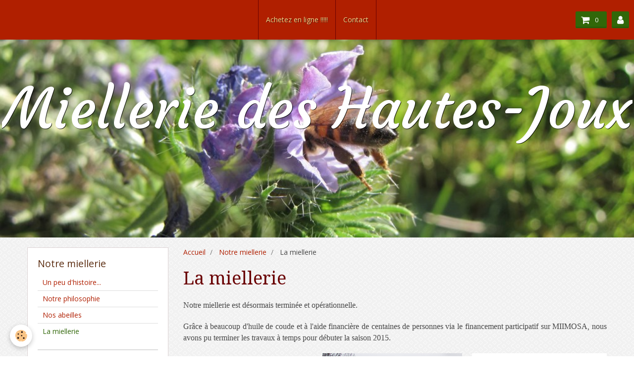

--- FILE ---
content_type: text/html; charset=UTF-8
request_url: https://www.mielleriedeshautesjoux.fr/pages/notre-miellerie/la-miellerie.html
body_size: 33123
content:
<!DOCTYPE html>
<html lang="fr">
    <head>
        <title>La miellerie</title>
        <!-- smart / cook -->
<meta http-equiv="Content-Type" content="text/html; charset=utf-8">
<!--[if IE]>
<meta http-equiv="X-UA-Compatible" content="IE=edge">
<![endif]-->
<meta name="viewport" content="width=device-width, initial-scale=1, maximum-scale=1.0, user-scalable=no">
<meta name="msapplication-tap-highlight" content="no">
  <meta property="og:title" content="La miellerie"/>
  <meta property="og:url" content="https://www.mielleriedeshautesjoux.fr/pages/notre-miellerie/la-miellerie.html"/>
  <meta property="og:type" content="website"/>
  <link rel="canonical" href="https://www.mielleriedeshautesjoux.fr/pages/notre-miellerie/la-miellerie.html">
<meta name="generator" content="e-monsite (e-monsite.com)">







        <meta name="theme-color" content="#B01F00">
        <meta name="msapplication-navbutton-color" content="#B01F00">
        <meta name="apple-mobile-web-app-capable" content="yes">
        <meta name="apple-mobile-web-app-status-bar-style" content="black-translucent">

                
                                    
                                    
                                     
                                                                                                                    
            <link href="https://fonts.googleapis.com/css?family=Open%20Sans:300,400,700%7CDroid%20Serif:300,400,700%7CCourgette:300,400,700&display=swap" rel="stylesheet">
        
        <link href="https://maxcdn.bootstrapcdn.com/font-awesome/4.7.0/css/font-awesome.min.css" rel="stylesheet">

        <link href="//www.mielleriedeshautesjoux.fr/themes/combined.css?v=6_1646067808_69" rel="stylesheet">

        <!-- EMS FRAMEWORK -->
        <script src="//www.mielleriedeshautesjoux.fr/medias/static/themes/ems_framework/js/jquery.min.js"></script>
        <!-- HTML5 shim and Respond.js for IE8 support of HTML5 elements and media queries -->
        <!--[if lt IE 9]>
        <script src="//www.mielleriedeshautesjoux.fr/medias/static/themes/ems_framework/js/html5shiv.min.js"></script>
        <script src="//www.mielleriedeshautesjoux.fr/medias/static/themes/ems_framework/js/respond.min.js"></script>
        <![endif]-->
        <script src="//www.mielleriedeshautesjoux.fr/medias/static/themes/ems_framework/js/ems-framework.min.js?v=2072"></script>
        <script src="https://www.mielleriedeshautesjoux.fr/themes/content.js?v=6_1646067808_69&lang=fr"></script>

            <script src="//www.mielleriedeshautesjoux.fr/medias/static/js/rgpd-cookies/jquery.rgpd-cookies.js?v=2072"></script>
    <script>
                                    $(document).ready(function() {
            $.RGPDCookies({
                theme: 'ems_framework',
                site: 'www.mielleriedeshautesjoux.fr',
                privacy_policy_link: '/about/privacypolicy/',
                cookies: [{"id":null,"favicon_url":"https:\/\/ssl.gstatic.com\/analytics\/20210414-01\/app\/static\/analytics_standard_icon.png","enabled":true,"model":"google_analytics","title":"Google Analytics","short_description":"Permet d'analyser les statistiques de consultation de notre site","long_description":"Indispensable pour piloter notre site internet, il permet de mesurer des indicateurs comme l\u2019affluence, les produits les plus consult\u00e9s, ou encore la r\u00e9partition g\u00e9ographique des visiteurs.","privacy_policy_url":"https:\/\/support.google.com\/analytics\/answer\/6004245?hl=fr","slug":"google-analytics"},{"id":null,"favicon_url":"","enabled":true,"model":"addthis","title":"AddThis","short_description":"Partage social","long_description":"Nous utilisons cet outil afin de vous proposer des liens de partage vers des plateformes tiers comme Twitter, Facebook, etc.","privacy_policy_url":"https:\/\/www.oracle.com\/legal\/privacy\/addthis-privacy-policy.html","slug":"addthis"}],
                modal_title: 'Gestion\u0020des\u0020cookies',
                modal_description: 'd\u00E9pose\u0020des\u0020cookies\u0020pour\u0020am\u00E9liorer\u0020votre\u0020exp\u00E9rience\u0020de\u0020navigation,\nmesurer\u0020l\u0027audience\u0020du\u0020site\u0020internet,\u0020afficher\u0020des\u0020publicit\u00E9s\u0020personnalis\u00E9es,\nr\u00E9aliser\u0020des\u0020campagnes\u0020cibl\u00E9es\u0020et\u0020personnaliser\u0020l\u0027interface\u0020du\u0020site.',
                privacy_policy_label: 'Consulter\u0020la\u0020politique\u0020de\u0020confidentialit\u00E9',
                check_all_label: 'Tout\u0020cocher',
                refuse_button: 'Refuser',
                settings_button: 'Param\u00E9trer',
                accept_button: 'Accepter',
                callback: function() {
                    // website google analytics case (with gtag), consent "on the fly"
                    if ('gtag' in window && typeof window.gtag === 'function') {
                        if (window.jsCookie.get('rgpd-cookie-google-analytics') === undefined
                            || window.jsCookie.get('rgpd-cookie-google-analytics') === '0') {
                            gtag('consent', 'update', {
                                'ad_storage': 'denied',
                                'analytics_storage': 'denied'
                            });
                        } else {
                            gtag('consent', 'update', {
                                'ad_storage': 'granted',
                                'analytics_storage': 'granted'
                            });
                        }
                    }
                }
            });
        });
    </script>

        <script async src="https://www.googletagmanager.com/gtag/js?id=G-4VN4372P6E"></script>
<script>
    window.dataLayer = window.dataLayer || [];
    function gtag(){dataLayer.push(arguments);}
    
    gtag('consent', 'default', {
        'ad_storage': 'denied',
        'analytics_storage': 'denied'
    });
    
    gtag('js', new Date());
    gtag('config', 'G-4VN4372P6E');
</script>

                <script type="application/ld+json">
    {
        "@context" : "https://schema.org/",
        "@type" : "WebSite",
        "name" : "Miellerie des Hautes-Joux",
        "url" : "https://www.mielleriedeshautesjoux.fr/"
    }
</script>
            </head>
    <body id="pages_run_notre-miellerie_la-miellerie" class="default menu-fixed">
        

        
        <!-- NAV -->
        <nav class="navbar navbar-top navbar-fixed-top">
            <div class="container">
                <div class="navbar-header">
                                        <button data-toggle="collapse" data-target="#navbar" data-orientation="horizontal" class="btn btn-link navbar-toggle">
                		<i class="fa fa-bars"></i>
					</button>
                                                        </div>
                                <div id="navbar" class="collapse">
                        <ul class="nav navbar-nav">
                    <li>
                <a href="https://www.mielleriedeshautesjoux.fr/boutique/"onclick="window.open(this.href);return false;">
                                        Achetez en ligne !!!!!
                </a>
                            </li>
                    <li>
                <a href="https://www.mielleriedeshautesjoux.fr/contact/">
                                        Contact
                </a>
                            </li>
            </ul>

                </div>
                
                                <div class="navbar-buttons">
                                        <div class="navbar-cart" data-id="widget_cart">
                        <div class="widget-content" data-role="widget-content">
                            <a href="https://www.mielleriedeshautesjoux.fr/boutique/do/cart/" class="btn btn-primary">
                                <i class="fa fa-shopping-cart fa-lg"></i>
                                <span class="badge badge-primary" data-role="cart-count"></span>
                            </a>
                        </div>
                    </div>
                    <a class="btn btn-primary" href="https://www.mielleriedeshautesjoux.fr/boutique/do/account">
                        <i class="fa fa-user fa-lg"></i>
                    </a>
                                                                            </div>
                            </div>
        </nav>
                <!-- HEADER -->
        <header id="header">
                                            <a class="brand" href="https://www.mielleriedeshautesjoux.fr/">
                                                            <span>Miellerie des Hautes-Joux</span>
                                    </a>
                                    </header>
        <!-- //HEADER -->
        
        <!-- WRAPPER -->
                                                                <div id="wrapper" class="container">
            <!-- MAIN -->
            <div id="main">
                                       <ol class="breadcrumb">
                  <li>
            <a href="https://www.mielleriedeshautesjoux.fr/">Accueil</a>
        </li>
                        <li>
            <a href="https://www.mielleriedeshautesjoux.fr/pages/notre-miellerie/">Notre miellerie</a>
        </li>
                        <li class="active">
            La miellerie
         </li>
            </ol>
                                
                                                                    
                                <div class="view view-pages" id="view-page"  data-id-page="564730e182835c8225c26f6e" >
            <h1 class="view-title">La miellerie</h1>
        
            <div id="rows-60c707da55bb590f8dfca48f" class="rows" data-total-pages="1" data-current-page="1">
                                                            
                
                        
                        
                                
                                <div class="row-container rd-1 page_1 ">
            	<div class="row-content">
        			                        			    <div class="row" data-role="line">

                    
                                                
                                                                        
                                                
                                                
						                                                                                    
                                        				<div data-role="cell" class="column" style="width:100%">
            					<div id="cell-582b15294aa45a21d1c1a3e2" class="column-content">            							<p style="text-align: justify;"><span style="font-size:16px;"><span style="font-family: georgia,serif;">Notre miellerie est d&eacute;sormais termin&eacute;e et op&eacute;rationnelle. </span></span></p>

<p style="text-align: justify;"><span style="font-size:16px;"><span style="font-family: georgia,serif;">Gr&acirc;ce &agrave; beaucoup d&#39;huile de coude et &agrave; l&#39;aide financi&egrave;re de centaines de personnes via le financement participatif sur MIIMOSA, nous avons pu terminer les travaux &agrave; temps pour d&eacute;buter la saison 2015.</span></span><span style="font-size:16px;"><span style="font-family: georgia,serif;"> </span></span></p>

            						            					</div>
            				</div>
																		        			</div>
                            		</div>
                        	</div>
						                                                            
                
                        
                        
                                
                                <div class="row-container rd-2 page_1 ">
            	<div class="row-content">
        			                        			    <div class="row" data-role="line">

                    
                                                
                                                                        
                                                
                                                
						                                                                                    
                                        				<div data-role="cell" class="column" style="width:32.083333333333%">
            					<div id="cell-582b15294ab15a21d1c10ee5" class="column-content">            							<p style="text-align: justify;"><span style="font-size:16px;"><span style="font-family: georgia,serif;">Petit rappel:</span></span></p>

<p style="text-align: justify;"><span style="font-size:16px;"><span style="font-family: georgia,serif;">- en 2013, nous achetions un b&acirc;timent qui fut une ancienne scierie.</span></span></p>

<p style="text-align: justify;"><span style="font-size:16px;"><span style="font-family: georgia,serif;">- ap&eacute;s 2 ans de travaux, cela est devenu un miellerie, notre maison d&#39;habitation et un gite.</span></span></p>

<p style="text-align: justify;">&nbsp;</p>

<p>&nbsp;</p>

<p>&nbsp;</p>

<p>&nbsp;</p>

<p>&nbsp;</p>

<p>&nbsp;</p>

            						            					</div>
            				</div>
																		
                                                
                                                                        
                                                
                                                
						                                                                                    
                                        				<div data-role="cell" class="column" style="width:34.583333333333%">
            					<div id="cell-582b15294ab95a21d1c11c96" class="column-content">            							<div data-widget="image" class="">
        <div>
            <img src="/medias/images/img-0287.jpg?v=1" alt="Img 0287"  >
        </div>
    </div>
            						            					</div>
            				</div>
																		
                                                
                                                                        
                                                
                                                
						                                                                                    
                                        				<div data-role="cell" class="column" style="width:33.333333333333%">
            					<div id="cell-582b15294ac25a21d1c1ee35" class="column-content">            							<div data-widget="image" class="">
        <div>
            <img src="/medias/images/img-2559.jpg?v=1" alt="Img 2559"  >
        </div>
    </div>
            						            					</div>
            				</div>
																		        			</div>
                            		</div>
                        	</div>
						                                                            
                
                        
                        
                                
                                <div class="row-container rd-3 page_1">
            	<div class="row-content">
        			                        			    <div class="row" data-role="line">

                    
                                                
                                                                        
                                                
                                                
						                                                                                    
                                        				<div data-role="cell" class="column" style="width:42.696629213483%">
            					<div id="cell-582b16a9c66e5a21d1c1d6f5" class="column-content">            							<p style="text-align: justify;"><span style="font-size:16px;"><span style="font-family: georgia,serif;">Maintenant, nous avons un beau local o&ugrave; travailler est un vrai plaisir. </span></span></p>

<p style="text-align: justify;">&nbsp;</p>

<p style="text-align: justify;"><span style="font-size:16px;"><span style="font-family: georgia,serif;">Pour nous aider, nous avons achet&eacute; une machine &agrave; d&eacute;soperculer, qui permet de couper la cire des cadres remplis de miel. Elle permet aussi de r&eacute;cup&eacute;rer les opercules de cire. Ainsi,nous pouvons la faire fondre pour la revendre ou faire des bougies. </span></span></p>

<p>&nbsp;</p>

<p>&nbsp;</p>

<p>&nbsp;</p>

<p>&nbsp;</p>

<p>&nbsp;</p>

<p>&nbsp;</p>

            						            					</div>
            				</div>
																		
                                                
                                                                        
                                                
                                                
						                                                                                    
                                        				<div data-role="cell" class="column" style="width:57.303370786517%">
            					<div id="cell-582b1fbb5b5b5a21d1c1f362" class="column-content">            							<div data-widget="image" class="">
        <div>
            <img src="/medias/images/img-3580-copier-.jpg?v=1" alt="Img 3580 copier"  >
        </div>
    </div>
            						            					</div>
            				</div>
																		        			</div>
                            		</div>
                        	</div>
						                                                            
                
                        
                        
                                
                                <div class="row-container rd-4 page_1">
            	<div class="row-content">
        			                        			    <div class="row" data-role="line">

                    
                                                
                                                                        
                                                
                                                
						                                                                                    
                                        				<div data-role="cell" class="column" style="width:35.61797752809%">
            					<div id="cell-582b1fbb5b645a21d1c14c3f" class="column-content">            							<p style="text-align: justify;"><span style="font-size:16px;"><span style="font-family: georgia,serif;">Ensuite, nous installons les cardes dans un extracteur, sorte d&#39;essoreuse &agrave; salade. Cette machine permet d&#39;extraire le miel des alv&eacute;oles par la force centrifuge. </span></span></p>

<p style="text-align: justify;">&nbsp;</p>

<p style="text-align: justify;">&nbsp;</p>

<p>&nbsp;</p>

<p>&nbsp;</p>

<p>&nbsp;</p>

<p>&nbsp;</p>

<p>&nbsp;</p>

<p>&nbsp;</p>

<p>&nbsp;</p>

<p>&nbsp;</p>

            						            					</div>
            				</div>
																		
                                                
                                                                        
                                                
                                                
						                                                                                    
                                        				<div data-role="cell" class="column" style="width:64.38202247191%">
            					<div id="cell-582b1fbb5b695a21d1c1cdec" class="column-content">            							<div data-widget="image" class="">
        <div>
            <img src="/medias/images/img-3581-copier-.jpg?v=1" alt="Img 3581 copier"  >
        </div>
    </div>
            						            					</div>
            				</div>
																		        			</div>
                            		</div>
                        	</div>
						                                                            
                
                        
                        
                                
                                <div class="row-container rd-5 page_1">
            	<div class="row-content">
        			                        			    <div class="row" data-role="line">

                    
                                                
                                                                        
                                                
                                                
						                                                                                    
                                        				<div data-role="cell" class="column" style="width:33.333333333333%">
            					<div id="cell-582b1fbb5b725a21d1c14e32" class="column-content">            							<p style="text-align: justify;"><span style="font-size:16px;"><span style="font-family: georgia,serif;">Gr&acirc;ce aux nombreux dons sur MIIMOSA, nous avons pu acheter une pompe-doseuse, qui permet de remplir les pots de miel de fa&ccedil;on rapide et pr&eacute;cise.</span></span></p>

<p style="text-align: justify;">&nbsp;</p>

<p style="text-align: justify;"><span style="font-size:16px;"><span style="font-family: georgia,serif;">Il ne nous reste plus qu&#39;&agrave; mettre les &eacute;tiquettes...</span></span><br />
&nbsp;</p>

            						            					</div>
            				</div>
																		
                                                
                                                                        
                                                
                                                
						                                                                                    
                                        				<div data-role="cell" class="column" style="width:33.333333333333%">
            					<div id="cell-582b1fbb5b765a21d1c18abc" class="column-content">            							<div data-widget="image" class="">
        <div>
            <img src="/medias/images/img-3725.jpg?v=1" alt="Img 3725"  >
        </div>
    </div>
            						            					</div>
            				</div>
																		
                                                
                                                                        
                                                
                                                
						                                                                                    
                                        				<div data-role="cell" class="column" style="width:33.333333333333%">
            					<div id="cell-582b1fbb5b7b5a21d1c1e9d1" class="column-content">            							<div data-widget="image" class="">
        <div>
            <img src="/medias/images/img-3723.jpg?v=1" alt="Img 3723"  >
        </div>
    </div>
            						            					</div>
            				</div>
																		        			</div>
                            		</div>
                        	</div>
						</div>

    
    
    

            

<div class="plugins">
               <div id="social-542ff9434b575c82238dff77" class="plugin" data-plugin="social">
    <div class="a2a_kit a2a_kit_size_32 a2a_default_style">
        <a class="a2a_dd" href="https://www.addtoany.com/share"></a>
        <a class="a2a_button_facebook"></a>
        <a class="a2a_button_twitter"></a>
        <a class="a2a_button_email"></a>
    </div>
    <script>
        var a2a_config = a2a_config || {};
        a2a_config.onclick = 1;
        a2a_config.locale = "fr";
    </script>
    <script async src="https://static.addtoany.com/menu/page.js"></script>
</div>    
    
    </div>
    </div>

<script>
    emsChromeExtension.init('page', '564730e182835c8225c26f6e', 'e-monsite.com');
</script>

            </div>
            <!-- //MAIN -->

                        <!-- SIDEBAR -->
            <div id="sidebar">
                <div id="sidebar-wrapper">
                    
                                                                                                                                                                                                        <div class="widget" data-id="widget_page_category">
                                    
<div class="widget-title">
    
            <a href="https://www.mielleriedeshautesjoux.fr/pages/notre-miellerie/">
        <span>
            Notre miellerie
        </span>  

            </a>
        
</div>

                                                                        <div id="widget1" class="widget-content" data-role="widget-content">
                                                <ul class="nav nav-list" data-addon="pages">
              
                                <li data-category="notre-miellerie">
                <a href="https://www.mielleriedeshautesjoux.fr/pages/notre-miellerie/un.html">
                    Un peu d'histoire...
                                    </a>
            </li>
                        <li data-category="notre-miellerie">
                <a href="https://www.mielleriedeshautesjoux.fr/pages/notre-miellerie/notre-philosophie.html">
                    Notre philosophie
                                    </a>
            </li>
                        <li data-category="notre-miellerie">
                <a href="https://www.mielleriedeshautesjoux.fr/pages/notre-miellerie/nos-abeilles.html">
                    Nos abeilles
                                    </a>
            </li>
                        <li data-category="notre-miellerie">
                <a href="https://www.mielleriedeshautesjoux.fr/pages/notre-miellerie/la-miellerie.html">
                    La miellerie
                                    </a>
            </li>
                        </ul>
    

                                    </div>
                                                                    </div>
                                                                                                                                                                                                                                                                                                                                                                <div class="widget" data-id="widget_page_category">
                                    
<div class="widget-title">
    
            <a href="https://www.mielleriedeshautesjoux.fr/pages/nos-produits/">
        <span>
            Nos produits
        </span>  

            </a>
        
</div>

                                                                        <div id="widget2" class="widget-content" data-role="widget-content">
                                                <ul class="nav nav-list" data-addon="pages">
              
                                <li data-category="nos-produits">
                <a href="https://www.mielleriedeshautesjoux.fr/pages/nos-produits/page-1.html">
                    Nos produits
                                    </a>
            </li>
                        </ul>
    

                                    </div>
                                                                    </div>
                                                                                                                                                                                                                                                                                                    <div class="widget" data-id="widget_menu">
                                    
<div class="widget-title" data-content="img">
    
        <span>
            <img src="https://www.mielleriedeshautesjoux.fr/medias/images/img-3421.jpg" alt="Boutique en ligne">
        </span>  

        
</div>

                                                                        <div id="widget3" class="widget-content" data-role="widget-content">
                                            <ul class="nav nav-list">
                    <li>
                <a href="https://www.mielleriedeshautesjoux.fr/boutique/"onclick="window.open(this.href);return false;">
                                        Achetez en ligne!!!
                </a>
                            </li>
            </ul>

                                    </div>
                                                                    </div>
                                                                                                                                                                                                                                                                                                    <div class="widget" data-id="widget_page_category">
                                    
<div class="widget-title">
    
            <a href="https://www.mielleriedeshautesjoux.fr/pages/nos-photos/">
        <span>
            Album photo
        </span>  

            </a>
        
</div>

                                                                        <div id="widget4" class="widget-content" data-role="widget-content">
                                                <ul class="nav nav-list" data-addon="pages">
              
                                <li data-category="nos-photos">
                <a href="https://www.mielleriedeshautesjoux.fr/pages/nos-photos/page.html">
                    Nos photos
                                    </a>
            </li>
                        </ul>
    

                                    </div>
                                                                    </div>
                                                                                                                                                                                                                                                                                                    <div class="widget" data-id="widget_contactinfo">
                                                                                                            <div id="widget5" class="widget-content" data-role="widget-content">
                                        <address>
<strong>Miellerie des Hautes-Joux</strong>

<br/>Chemin de Vie Lambert

<br/> 39150 LES CHALESMES

</address>

<p>
    Téléphone : 03 84 51 66 41
</p>



<p>
    <a href="https://www.mielleriedeshautesjoux.fr/contact" class="btn btn-default btn-small">Formulaire de contact</a>
</p>

                                    </div>
                                                                    </div>
                                                                                                                                                                                                                                                                                                    <div class="widget" data-id="widget_link_last">
                                    
<div class="widget-title">
    
        <span>
            Liens
        </span>  

        
</div>

                                                                        <div id="widget6" class="widget-content" data-role="widget-content">
                                        <ul class="menu">
         <li class="odd_item"><a href="http://www.nature-odyssee-jura.fr/" title="Nature Odysée Jura" class="menu_item" onclick="window.open(this.href);return false;">Nature Odysée Jura</a></li>
         <li class="even_item"><a href="https://www.miimosa.com/" title="MIIMOSA" class="menu_item" onclick="window.open(this.href);return false;">MIIMOSA</a></li>
   </ul>

                                    </div>
                                                                    </div>
                                                                                                                                                                                                                                </div>
            </div>
            <!-- //SIDEBAR -->
                    </div>
        <!-- //WRAPPER -->

                <!-- FOOTER -->
        <footer id="footer">
            <div id="footer-wrapper">
                <div class="container">
                                                            <ul id="legal-mentions">
            <li><a href="https://www.mielleriedeshautesjoux.fr/about/legal/">Mentions légales</a></li>
        <li><a id="cookies" href="javascript:void(0)">Gestion des cookies</a></li>
    
    
    
    
    </ul>
                                                        </div>
            </div>
        </footer>
        <!-- //FOOTER -->
        
        
        <script src="//www.mielleriedeshautesjoux.fr/medias/static/themes/ems_framework/js/jquery.mobile.custom.min.js"></script>
        <script src="//www.mielleriedeshautesjoux.fr/medias/static/themes/ems_framework/js/jquery.zoom.min.js"></script>
        <script src="https://www.mielleriedeshautesjoux.fr/themes/custom.js?v=6_1646067808_69"></script>
                    

 
    
						 	 




    </body>
</html>


--- FILE ---
content_type: text/javascript; charset=UTF-8
request_url: https://www.mielleriedeshautesjoux.fr/themes/custom.js?v=6_1646067808_69
body_size: 5600
content:
$(window).on({'load':function(){if($('header').length===1){var bg_url=$('header').css('background-image').match(/^url\("?(.+?)"?\)$/);if(bg_url){var image=new Image();image.src=bg_url[1];$('header').data('h',66.6666666666)}
layout.setHeaderHeight()}
if($('#navbar').length===1){$('body').scrollspy({target:'#navbar',speed:1000,afterscroll:function(){$('#navbar.in').collapse('hide')}});$('#navbar').on({'on.show.collapse':function(){if(window.matchMedia('(max-width: 991px)').matches){$('.navbar-top').find('> .container').append('<div id="navbar-overlay" />');$('#navbar-overlay').on('click',function(){$('#navbar').collapse('hide')})}},'on.hidden.collapse':function(){$('#navbar-overlay').remove()}});layout.setMenuWidth()}
$('.media-list:not([data-addon="eco"])').find('.media').each(function(){var link=$(this).find('.media-object').find('a').length!=0?$(this).find('.media-object').find('a'):$(this).find('.media-heading').find('a');if(link.length!=0){var only=$(this).find('a').not('[href="'+link.attr('href')+'"]').not(':hidden').length==0?!0:!1;if(only&&!link.hasClass('fancybox')&&$.isMobile()){$(this).clickable({classname:'pointer',target:link.attr('href')})}
if(link.parent().is('.media-object')){var icon_size=link.closest('.widget-content').length===1?'lg':'3x';if(link.hasClass('fancybox')){link.append('<span class="media-overlay"><i class="fa fa-search fa-'+icon_size+'"></i></span>')}else{link.append('<span class="media-overlay"><i class="fa fa-plus fa-'+icon_size+'"></i></span>')}}}});$('.media-list[data-addon="eco"]').find('.media').each(function(){if($(this).find('.btn-default').length!=0){var detailsLabel=$(this).find('.btn-default').text();$(this).find('.media-object').find('a').append('<span class="media-overlay"><span>'+detailsLabel+'</span></span>')}});if($('#footer').length===1&&!$.isMobile()){$('<canvas id="footer-frieze" />').prependTo('#footer');layout.setFooterFrieze()}
if(window.location.hash){var $target=$('#'+window.location.hash.substring(1)).first();if($target.length){layout.anchors($target)}}
$('a[href^="#"]').not('[data-toggle], [data-slide]').on('click',function(){var $target=$($(this).attr('href')).first();if($target.length){layout.anchors($target)}})},'resize':function(){if($('#navbar').length===1){layout.setMenuWidth()}
if($('header').length===1){layout.setHeaderHeight()}
if($('#footer').length===1){layout.setFooterFrieze()}}});layout.anchors=function($target){var $targetX=$target.offset().left;var $targetY=$target.offset().top;$targetY-=$('.navbar-fixed-top').length?$('.navbar-fixed-top').outerHeight():0;$('html, body').animate({scrollTop:$targetY,scrollLeft:$targetX},240)};layout.setMenuWidth=function(){var containerWidth=$('.navbar-top').find('.container').width();var navbarButtonsWidth=$('.navbar-top').find('.navbar-buttons').length!=0?Math.ceil($('.navbar-top').find('.navbar-buttons').width()):0;if(window.matchMedia("(min-width: 992px)").matches){if(!$('.navbar-header').hasClass('hidden-desktop')){if($('.navbar-header').data('minWidth')===undefined){var temp=$('.navbar-header').clone();temp.css({'display':'none','float':'left'}).appendTo('.navbar-top');$('.navbar-header').data('minWidth',temp.outerWidth()!=0?temp.outerWidth()+1:0);temp.remove()}
$('.navbar-header').css({'min-width':$('.navbar-header').data('minWidth')+'px','max-width':''})}
var brandWidth=$('.navbar-header').outerWidth();var availableWidth=Math.ceil(containerWidth-(brandWidth+navbarButtonsWidth));var itemsWidth=0;$('#navbar').find('.navbar-nav').find('> li').each(function(){$(this).removeClass('hidden-desktop');itemsWidth+=Math.ceil($(this).outerWidth());$(this).addClass(function(){return itemsWidth>availableWidth?'hidden-desktop':''}).filter('[class=""]').removeAttr('class')});var $diff=brandWidth>=navbarButtonsWidth?brandWidth-navbarButtonsWidth:navbarButtonsWidth-brandWidth;var $margin=(containerWidth-($('#navbar').width()+brandWidth+navbarButtonsWidth)+$diff)/2;$('#navbar').css({'margin-right':function(){return($diff!=0)&&(brandWidth>=navbarButtonsWidth)?$margin+'px':''},'margin-left':function(){return($diff!=0)&&(brandWidth<navbarButtonsWidth)?$margin+'px':''}})}else{var availableWidth=Math.floor(containerWidth-navbarButtonsWidth);$('.navbar-header').css({'max-width':availableWidth+'px','min-width':''});$('#navbar').removeAttr('style')}};layout.setHeaderHeight=function(){if(($('header').data('h')===undefined)||$.isMobile()){var headerMinH='auto'}else{var headerMinH=$('header').data('h')}
var windowWidth=$(window).width();var windowHeight=$(window).height();if(headerMinH=='auto'){var ratio=windowWidth/$('header').data('bgWidth');var height=Math.round($('header').data('bgHeight')*ratio)}else{var height=Math.round((windowHeight/100)*headerMinH);height=!$('.navbar-top').hasClass('in-header')?height-$('.navbar-top').outerHeight():height}
$('header').css({'height':height+'px'})};layout.setFooterFrieze=function(){var canvas=$('#footer-frieze')[0].getContext('2d');canvas.fillStyle=$('#footer-wrapper').css('background-color');$('#footer-frieze').attr('height',16);$('#footer-frieze').attr('width',$('#footer').outerWidth());canvas.beginPath();canvas.fillStyle='#DCD3D4';for($i=4;$i<$('#footer-frieze').attr('width')+8;$i+=15){canvas.fillRect($i,9,2,7)}
canvas.arc(5,5,5,0,Math.PI*2,!0);for($a=20;$a<$('#footer-frieze').attr('width')+15;$a+=15){canvas.arc($a,5,5,0,Math.PI*2,!0)}
canvas.closePath();canvas.fill()};layout.toggleCart=function(target){$(target).next('.cart-content').toggleClass(function(){if($(this).is('.hide')&&$('.navbar-search').find('form').not('.hide')){$('.navbar-search').find('form').addClass('hide')}
return'hide'})}